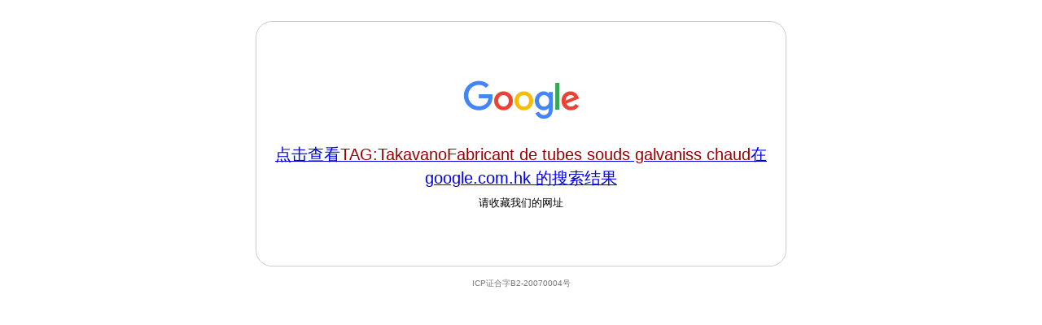

--- FILE ---
content_type: text/html
request_url: http://www.google.cn/search?hl=zh-CN&newwindow=1&q=TAG%3ATakavanoFabricant+de+tubes+souds+galvaniss++chaud&aq=f
body_size: 943
content:
<!DOCTYPE html>
<html lang="zh">
  <head>
    <meta charset="utf-8">
    <title>
      Google
    </title>
    <style>
html { background: #fff; margin: 0 1em; }
    body { font: .8125em/1.5 arial, sans-serif; text-align: center; }
    h1, #term { font-weight: normal; }
    h1 { font-size: 1.5em; margin: 1em 0 0; }
    p#footer { color: #767676; font-size: .77em; }
    p#footer a { background: url(//www.google.cn/intl/zh-CN_cn/images/cn_icp.gif) top right no-repeat; padding: 5px 20px 5px 0; }
    ul { margin: 2em; padding: 0; }
    li { display: inline; padding: 0 2em; }
    div { -moz-border-radius: 20px; -webkit-border-radius: 20px; border: 1px solid #ccc; border-radius: 20px; margin: 2em auto 1em; max-width: 650px; min-width: 544px; }
    div#alt { height: 230px; padding: 70px 0 0; }
    div:hover, div:hover * { cursor: pointer; }
    div:hover { border-color: #999; }
    div p { margin: .5em 0 1.5em; }
    img { border: 0; }
    #term { color: #900; }
    </style>
  </head>
  <body>
    <div id="alt">
      <a class="link"
         href="https://www.google.com.hk/webhp?hl=zh-CN&amp;sourceid=cnhp">
        <img alt="Google" src="//www.google.cn/images/branding/googlelogo/2x/googlelogo_color_150x54dp.png" width="150" height="54">
      </a>
      <h1>
        <a class="link"
           href="https://www.google.com.hk/webhp?q=&hl=zh-CN&amp;sourceid=cnhp">
          点击查看<strong id="term"></strong>在 google.com.hk 的搜索结果
        </a>
      </h1>
      <p>
        请收藏我们的网址
      </p>
    </div>
    <p id="footer">
      <span>ICP证合字B2-20070004号</span>
    </p>
    <script src="//www.google.cn/intl/zh-CN_cn/landing/cnexp/view-results.js" nonce="OoH6ttIISrVRPaIeVgkaxQ"></script>
    <script nonce="OoH6ttIISrVRPaIeVgkaxQ">updatequery('https://www.google.com.hk/search');</script>
  </body>
</html>
